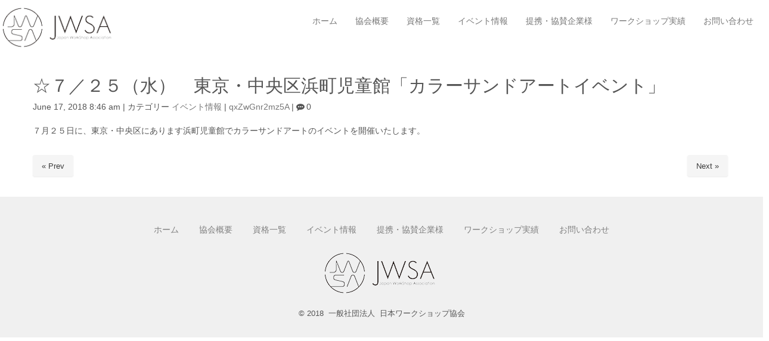

--- FILE ---
content_type: text/html; charset=UTF-8
request_url: http://japan-workshop.net/archives/642
body_size: 12314
content:
<!DOCTYPE html>
<html dir="ltr" lang="ja" prefix="og: https://ogp.me/ns#">
<head>
	<meta charset="UTF-8">
	
	<meta name="viewport" content="width=device-width, initial-scale=1.0, maximum-scale=2.0, user-scalable=1" />
	<meta name="format-detection" content="telephone=no" />

		<!-- All in One SEO 4.6.2 - aioseo.com -->
		<title>☆７／２５（水） 東京・中央区浜町児童館「カラーサンドアートイベント」 - 日本ワークショップ協会</title>
		<meta name="description" content="７月２５日に、東京・中央区にあります浜町児童館でカラーサンドアートのイベントを開催いたします。" />
		<meta name="robots" content="max-image-preview:large" />
		<link rel="canonical" href="http://japan-workshop.net/archives/642" />
		<meta name="generator" content="All in One SEO (AIOSEO) 4.6.2" />
		<meta property="og:locale" content="ja_JP" />
		<meta property="og:site_name" content="日本ワークショップ協会 -" />
		<meta property="og:type" content="article" />
		<meta property="og:title" content="☆７／２５（水） 東京・中央区浜町児童館「カラーサンドアートイベント」 - 日本ワークショップ協会" />
		<meta property="og:description" content="７月２５日に、東京・中央区にあります浜町児童館でカラーサンドアートのイベントを開催いたします。" />
		<meta property="og:url" content="http://japan-workshop.net/archives/642" />
		<meta property="article:published_time" content="2018-06-16T23:46:56+00:00" />
		<meta property="article:modified_time" content="2018-06-25T13:55:04+00:00" />
		<meta name="twitter:card" content="summary_large_image" />
		<meta name="twitter:title" content="☆７／２５（水） 東京・中央区浜町児童館「カラーサンドアートイベント」 - 日本ワークショップ協会" />
		<meta name="twitter:description" content="７月２５日に、東京・中央区にあります浜町児童館でカラーサンドアートのイベントを開催いたします。" />
		<script type="application/ld+json" class="aioseo-schema">
			{"@context":"https:\/\/schema.org","@graph":[{"@type":"BlogPosting","@id":"http:\/\/japan-workshop.net\/archives\/642#blogposting","name":"\u2606\uff17\uff0f\uff12\uff15\uff08\u6c34\uff09 \u6771\u4eac\u30fb\u4e2d\u592e\u533a\u6d5c\u753a\u5150\u7ae5\u9928\u300c\u30ab\u30e9\u30fc\u30b5\u30f3\u30c9\u30a2\u30fc\u30c8\u30a4\u30d9\u30f3\u30c8\u300d - \u65e5\u672c\u30ef\u30fc\u30af\u30b7\u30e7\u30c3\u30d7\u5354\u4f1a","headline":"\u2606\uff17\uff0f\uff12\uff15\uff08\u6c34\uff09\u3000\u6771\u4eac\u30fb\u4e2d\u592e\u533a\u6d5c\u753a\u5150\u7ae5\u9928\u300c\u30ab\u30e9\u30fc\u30b5\u30f3\u30c9\u30a2\u30fc\u30c8\u30a4\u30d9\u30f3\u30c8\u300d","author":{"@id":"http:\/\/japan-workshop.net\/archives\/author\/qxzwgnr2mz5a#author"},"publisher":{"@id":"http:\/\/japan-workshop.net\/#organization"},"datePublished":"2018-06-17T08:46:56+09:00","dateModified":"2018-06-25T22:55:04+09:00","inLanguage":"ja","mainEntityOfPage":{"@id":"http:\/\/japan-workshop.net\/archives\/642#webpage"},"isPartOf":{"@id":"http:\/\/japan-workshop.net\/archives\/642#webpage"},"articleSection":"\u30a4\u30d9\u30f3\u30c8\u60c5\u5831"},{"@type":"BreadcrumbList","@id":"http:\/\/japan-workshop.net\/archives\/642#breadcrumblist","itemListElement":[{"@type":"ListItem","@id":"http:\/\/japan-workshop.net\/#listItem","position":1,"name":"\u5bb6"}]},{"@type":"Organization","@id":"http:\/\/japan-workshop.net\/#organization","name":"\u65e5\u672c\u30ef\u30fc\u30af\u30b7\u30e7\u30c3\u30d7\u5354\u4f1a","url":"http:\/\/japan-workshop.net\/"},{"@type":"Person","@id":"http:\/\/japan-workshop.net\/archives\/author\/qxzwgnr2mz5a#author","url":"http:\/\/japan-workshop.net\/archives\/author\/qxzwgnr2mz5a","name":"qxZwGnr2mz5A","image":{"@type":"ImageObject","@id":"http:\/\/japan-workshop.net\/archives\/642#authorImage","url":"http:\/\/0.gravatar.com\/avatar\/36fca51f6b626df9b4b04a72006cfc80?s=96&d=mm&r=g","width":96,"height":96,"caption":"qxZwGnr2mz5A"}},{"@type":"WebPage","@id":"http:\/\/japan-workshop.net\/archives\/642#webpage","url":"http:\/\/japan-workshop.net\/archives\/642","name":"\u2606\uff17\uff0f\uff12\uff15\uff08\u6c34\uff09 \u6771\u4eac\u30fb\u4e2d\u592e\u533a\u6d5c\u753a\u5150\u7ae5\u9928\u300c\u30ab\u30e9\u30fc\u30b5\u30f3\u30c9\u30a2\u30fc\u30c8\u30a4\u30d9\u30f3\u30c8\u300d - \u65e5\u672c\u30ef\u30fc\u30af\u30b7\u30e7\u30c3\u30d7\u5354\u4f1a","description":"\uff17\u6708\uff12\uff15\u65e5\u306b\u3001\u6771\u4eac\u30fb\u4e2d\u592e\u533a\u306b\u3042\u308a\u307e\u3059\u6d5c\u753a\u5150\u7ae5\u9928\u3067\u30ab\u30e9\u30fc\u30b5\u30f3\u30c9\u30a2\u30fc\u30c8\u306e\u30a4\u30d9\u30f3\u30c8\u3092\u958b\u50ac\u3044\u305f\u3057\u307e\u3059\u3002","inLanguage":"ja","isPartOf":{"@id":"http:\/\/japan-workshop.net\/#website"},"breadcrumb":{"@id":"http:\/\/japan-workshop.net\/archives\/642#breadcrumblist"},"author":{"@id":"http:\/\/japan-workshop.net\/archives\/author\/qxzwgnr2mz5a#author"},"creator":{"@id":"http:\/\/japan-workshop.net\/archives\/author\/qxzwgnr2mz5a#author"},"datePublished":"2018-06-17T08:46:56+09:00","dateModified":"2018-06-25T22:55:04+09:00"},{"@type":"WebSite","@id":"http:\/\/japan-workshop.net\/#website","url":"http:\/\/japan-workshop.net\/","name":"\u65e5\u672c\u30ef\u30fc\u30af\u30b7\u30e7\u30c3\u30d7\u5354\u4f1a","inLanguage":"ja","publisher":{"@id":"http:\/\/japan-workshop.net\/#organization"}}]}
		</script>
		<!-- All in One SEO -->

<link rel='dns-prefetch' href='//maps.google.com' />
<link rel="alternate" type="application/rss+xml" title="日本ワークショップ協会 &raquo; フィード" href="http://japan-workshop.net/feed" />
<link rel="alternate" type="application/rss+xml" title="日本ワークショップ協会 &raquo; コメントフィード" href="http://japan-workshop.net/comments/feed" />
<link rel="alternate" type="application/rss+xml" title="日本ワークショップ協会 &raquo; ☆７／２５（水）　東京・中央区浜町児童館「カラーサンドアートイベント」 のコメントのフィード" href="http://japan-workshop.net/archives/642/feed" />
<script type="text/javascript">
/* <![CDATA[ */
window._wpemojiSettings = {"baseUrl":"https:\/\/s.w.org\/images\/core\/emoji\/15.0.3\/72x72\/","ext":".png","svgUrl":"https:\/\/s.w.org\/images\/core\/emoji\/15.0.3\/svg\/","svgExt":".svg","source":{"concatemoji":"http:\/\/japan-workshop.net\/wp-includes\/js\/wp-emoji-release.min.js?ver=6.5.7"}};
/*! This file is auto-generated */
!function(i,n){var o,s,e;function c(e){try{var t={supportTests:e,timestamp:(new Date).valueOf()};sessionStorage.setItem(o,JSON.stringify(t))}catch(e){}}function p(e,t,n){e.clearRect(0,0,e.canvas.width,e.canvas.height),e.fillText(t,0,0);var t=new Uint32Array(e.getImageData(0,0,e.canvas.width,e.canvas.height).data),r=(e.clearRect(0,0,e.canvas.width,e.canvas.height),e.fillText(n,0,0),new Uint32Array(e.getImageData(0,0,e.canvas.width,e.canvas.height).data));return t.every(function(e,t){return e===r[t]})}function u(e,t,n){switch(t){case"flag":return n(e,"\ud83c\udff3\ufe0f\u200d\u26a7\ufe0f","\ud83c\udff3\ufe0f\u200b\u26a7\ufe0f")?!1:!n(e,"\ud83c\uddfa\ud83c\uddf3","\ud83c\uddfa\u200b\ud83c\uddf3")&&!n(e,"\ud83c\udff4\udb40\udc67\udb40\udc62\udb40\udc65\udb40\udc6e\udb40\udc67\udb40\udc7f","\ud83c\udff4\u200b\udb40\udc67\u200b\udb40\udc62\u200b\udb40\udc65\u200b\udb40\udc6e\u200b\udb40\udc67\u200b\udb40\udc7f");case"emoji":return!n(e,"\ud83d\udc26\u200d\u2b1b","\ud83d\udc26\u200b\u2b1b")}return!1}function f(e,t,n){var r="undefined"!=typeof WorkerGlobalScope&&self instanceof WorkerGlobalScope?new OffscreenCanvas(300,150):i.createElement("canvas"),a=r.getContext("2d",{willReadFrequently:!0}),o=(a.textBaseline="top",a.font="600 32px Arial",{});return e.forEach(function(e){o[e]=t(a,e,n)}),o}function t(e){var t=i.createElement("script");t.src=e,t.defer=!0,i.head.appendChild(t)}"undefined"!=typeof Promise&&(o="wpEmojiSettingsSupports",s=["flag","emoji"],n.supports={everything:!0,everythingExceptFlag:!0},e=new Promise(function(e){i.addEventListener("DOMContentLoaded",e,{once:!0})}),new Promise(function(t){var n=function(){try{var e=JSON.parse(sessionStorage.getItem(o));if("object"==typeof e&&"number"==typeof e.timestamp&&(new Date).valueOf()<e.timestamp+604800&&"object"==typeof e.supportTests)return e.supportTests}catch(e){}return null}();if(!n){if("undefined"!=typeof Worker&&"undefined"!=typeof OffscreenCanvas&&"undefined"!=typeof URL&&URL.createObjectURL&&"undefined"!=typeof Blob)try{var e="postMessage("+f.toString()+"("+[JSON.stringify(s),u.toString(),p.toString()].join(",")+"));",r=new Blob([e],{type:"text/javascript"}),a=new Worker(URL.createObjectURL(r),{name:"wpTestEmojiSupports"});return void(a.onmessage=function(e){c(n=e.data),a.terminate(),t(n)})}catch(e){}c(n=f(s,u,p))}t(n)}).then(function(e){for(var t in e)n.supports[t]=e[t],n.supports.everything=n.supports.everything&&n.supports[t],"flag"!==t&&(n.supports.everythingExceptFlag=n.supports.everythingExceptFlag&&n.supports[t]);n.supports.everythingExceptFlag=n.supports.everythingExceptFlag&&!n.supports.flag,n.DOMReady=!1,n.readyCallback=function(){n.DOMReady=!0}}).then(function(){return e}).then(function(){var e;n.supports.everything||(n.readyCallback(),(e=n.source||{}).concatemoji?t(e.concatemoji):e.wpemoji&&e.twemoji&&(t(e.twemoji),t(e.wpemoji)))}))}((window,document),window._wpemojiSettings);
/* ]]> */
</script>
<link rel='stylesheet' id='fancybox-css' href='//japan-workshop.net/wp-content/plugins/weluka/assets/js/fancybox/jquery.fancybox.css?ver=2.1.5' type='text/css' media='all' />
<link rel='stylesheet' id='mediaelement-css' href='http://japan-workshop.net/wp-includes/js/mediaelement/mediaelementplayer-legacy.min.css?ver=4.2.17' type='text/css' media='all' />
<link rel='stylesheet' id='wp-mediaelement-css' href='http://japan-workshop.net/wp-includes/js/mediaelement/wp-mediaelement.min.css?ver=6.5.7' type='text/css' media='all' />
<link rel='stylesheet' id='weluka-flex-slider-css' href='//japan-workshop.net/wp-content/plugins/weluka/assets/js/flexslider/flexslider.css?ver=2.6.3' type='text/css' media='all' />
<link rel='stylesheet' id='bootstrap-weluka-css' href='//japan-workshop.net/wp-content/plugins/weluka/assets/css/bootstrap-weluka.min.css?ver=1.2.9.5' type='text/css' media='all' />
<link rel='stylesheet' id='bootstrap-dropdowns-enhancement-css' href='//japan-workshop.net/wp-content/plugins/weluka/assets/css/dropdowns-enhancement.min.css?ver=3.3.1' type='text/css' media='all' />
<link rel='stylesheet' id='font-awesome-css' href='//japan-workshop.net/wp-content/plugins/weluka/assets/css/font-awesome.min.css?ver=4.7.0' type='text/css' media='all' />
<link rel='stylesheet' id='weluka-animate-css' href='//japan-workshop.net/wp-content/plugins/weluka/assets/css/weluka-animate.min.css?ver=1.2.9.5' type='text/css' media='all' />
<link rel='stylesheet' id='weluka-webfont-css' href='http://japan-workshop.net/wp-content/plugins/weluka/assets/css/webfont1.css?ver=1.2.9.5' type='text/css' media='all' />
<style id='wp-emoji-styles-inline-css' type='text/css'>

	img.wp-smiley, img.emoji {
		display: inline !important;
		border: none !important;
		box-shadow: none !important;
		height: 1em !important;
		width: 1em !important;
		margin: 0 0.07em !important;
		vertical-align: -0.1em !important;
		background: none !important;
		padding: 0 !important;
	}
</style>
<link rel='stylesheet' id='wp-block-library-css' href='http://japan-workshop.net/wp-includes/css/dist/block-library/style.min.css?ver=6.5.7' type='text/css' media='all' />
<style id='classic-theme-styles-inline-css' type='text/css'>
/*! This file is auto-generated */
.wp-block-button__link{color:#fff;background-color:#32373c;border-radius:9999px;box-shadow:none;text-decoration:none;padding:calc(.667em + 2px) calc(1.333em + 2px);font-size:1.125em}.wp-block-file__button{background:#32373c;color:#fff;text-decoration:none}
</style>
<style id='global-styles-inline-css' type='text/css'>
body{--wp--preset--color--black: #000000;--wp--preset--color--cyan-bluish-gray: #abb8c3;--wp--preset--color--white: #ffffff;--wp--preset--color--pale-pink: #f78da7;--wp--preset--color--vivid-red: #cf2e2e;--wp--preset--color--luminous-vivid-orange: #ff6900;--wp--preset--color--luminous-vivid-amber: #fcb900;--wp--preset--color--light-green-cyan: #7bdcb5;--wp--preset--color--vivid-green-cyan: #00d084;--wp--preset--color--pale-cyan-blue: #8ed1fc;--wp--preset--color--vivid-cyan-blue: #0693e3;--wp--preset--color--vivid-purple: #9b51e0;--wp--preset--gradient--vivid-cyan-blue-to-vivid-purple: linear-gradient(135deg,rgba(6,147,227,1) 0%,rgb(155,81,224) 100%);--wp--preset--gradient--light-green-cyan-to-vivid-green-cyan: linear-gradient(135deg,rgb(122,220,180) 0%,rgb(0,208,130) 100%);--wp--preset--gradient--luminous-vivid-amber-to-luminous-vivid-orange: linear-gradient(135deg,rgba(252,185,0,1) 0%,rgba(255,105,0,1) 100%);--wp--preset--gradient--luminous-vivid-orange-to-vivid-red: linear-gradient(135deg,rgba(255,105,0,1) 0%,rgb(207,46,46) 100%);--wp--preset--gradient--very-light-gray-to-cyan-bluish-gray: linear-gradient(135deg,rgb(238,238,238) 0%,rgb(169,184,195) 100%);--wp--preset--gradient--cool-to-warm-spectrum: linear-gradient(135deg,rgb(74,234,220) 0%,rgb(151,120,209) 20%,rgb(207,42,186) 40%,rgb(238,44,130) 60%,rgb(251,105,98) 80%,rgb(254,248,76) 100%);--wp--preset--gradient--blush-light-purple: linear-gradient(135deg,rgb(255,206,236) 0%,rgb(152,150,240) 100%);--wp--preset--gradient--blush-bordeaux: linear-gradient(135deg,rgb(254,205,165) 0%,rgb(254,45,45) 50%,rgb(107,0,62) 100%);--wp--preset--gradient--luminous-dusk: linear-gradient(135deg,rgb(255,203,112) 0%,rgb(199,81,192) 50%,rgb(65,88,208) 100%);--wp--preset--gradient--pale-ocean: linear-gradient(135deg,rgb(255,245,203) 0%,rgb(182,227,212) 50%,rgb(51,167,181) 100%);--wp--preset--gradient--electric-grass: linear-gradient(135deg,rgb(202,248,128) 0%,rgb(113,206,126) 100%);--wp--preset--gradient--midnight: linear-gradient(135deg,rgb(2,3,129) 0%,rgb(40,116,252) 100%);--wp--preset--font-size--small: 13px;--wp--preset--font-size--medium: 20px;--wp--preset--font-size--large: 36px;--wp--preset--font-size--x-large: 42px;--wp--preset--spacing--20: 0.44rem;--wp--preset--spacing--30: 0.67rem;--wp--preset--spacing--40: 1rem;--wp--preset--spacing--50: 1.5rem;--wp--preset--spacing--60: 2.25rem;--wp--preset--spacing--70: 3.38rem;--wp--preset--spacing--80: 5.06rem;--wp--preset--shadow--natural: 6px 6px 9px rgba(0, 0, 0, 0.2);--wp--preset--shadow--deep: 12px 12px 50px rgba(0, 0, 0, 0.4);--wp--preset--shadow--sharp: 6px 6px 0px rgba(0, 0, 0, 0.2);--wp--preset--shadow--outlined: 6px 6px 0px -3px rgba(255, 255, 255, 1), 6px 6px rgba(0, 0, 0, 1);--wp--preset--shadow--crisp: 6px 6px 0px rgba(0, 0, 0, 1);}:where(.is-layout-flex){gap: 0.5em;}:where(.is-layout-grid){gap: 0.5em;}body .is-layout-flex{display: flex;}body .is-layout-flex{flex-wrap: wrap;align-items: center;}body .is-layout-flex > *{margin: 0;}body .is-layout-grid{display: grid;}body .is-layout-grid > *{margin: 0;}:where(.wp-block-columns.is-layout-flex){gap: 2em;}:where(.wp-block-columns.is-layout-grid){gap: 2em;}:where(.wp-block-post-template.is-layout-flex){gap: 1.25em;}:where(.wp-block-post-template.is-layout-grid){gap: 1.25em;}.has-black-color{color: var(--wp--preset--color--black) !important;}.has-cyan-bluish-gray-color{color: var(--wp--preset--color--cyan-bluish-gray) !important;}.has-white-color{color: var(--wp--preset--color--white) !important;}.has-pale-pink-color{color: var(--wp--preset--color--pale-pink) !important;}.has-vivid-red-color{color: var(--wp--preset--color--vivid-red) !important;}.has-luminous-vivid-orange-color{color: var(--wp--preset--color--luminous-vivid-orange) !important;}.has-luminous-vivid-amber-color{color: var(--wp--preset--color--luminous-vivid-amber) !important;}.has-light-green-cyan-color{color: var(--wp--preset--color--light-green-cyan) !important;}.has-vivid-green-cyan-color{color: var(--wp--preset--color--vivid-green-cyan) !important;}.has-pale-cyan-blue-color{color: var(--wp--preset--color--pale-cyan-blue) !important;}.has-vivid-cyan-blue-color{color: var(--wp--preset--color--vivid-cyan-blue) !important;}.has-vivid-purple-color{color: var(--wp--preset--color--vivid-purple) !important;}.has-black-background-color{background-color: var(--wp--preset--color--black) !important;}.has-cyan-bluish-gray-background-color{background-color: var(--wp--preset--color--cyan-bluish-gray) !important;}.has-white-background-color{background-color: var(--wp--preset--color--white) !important;}.has-pale-pink-background-color{background-color: var(--wp--preset--color--pale-pink) !important;}.has-vivid-red-background-color{background-color: var(--wp--preset--color--vivid-red) !important;}.has-luminous-vivid-orange-background-color{background-color: var(--wp--preset--color--luminous-vivid-orange) !important;}.has-luminous-vivid-amber-background-color{background-color: var(--wp--preset--color--luminous-vivid-amber) !important;}.has-light-green-cyan-background-color{background-color: var(--wp--preset--color--light-green-cyan) !important;}.has-vivid-green-cyan-background-color{background-color: var(--wp--preset--color--vivid-green-cyan) !important;}.has-pale-cyan-blue-background-color{background-color: var(--wp--preset--color--pale-cyan-blue) !important;}.has-vivid-cyan-blue-background-color{background-color: var(--wp--preset--color--vivid-cyan-blue) !important;}.has-vivid-purple-background-color{background-color: var(--wp--preset--color--vivid-purple) !important;}.has-black-border-color{border-color: var(--wp--preset--color--black) !important;}.has-cyan-bluish-gray-border-color{border-color: var(--wp--preset--color--cyan-bluish-gray) !important;}.has-white-border-color{border-color: var(--wp--preset--color--white) !important;}.has-pale-pink-border-color{border-color: var(--wp--preset--color--pale-pink) !important;}.has-vivid-red-border-color{border-color: var(--wp--preset--color--vivid-red) !important;}.has-luminous-vivid-orange-border-color{border-color: var(--wp--preset--color--luminous-vivid-orange) !important;}.has-luminous-vivid-amber-border-color{border-color: var(--wp--preset--color--luminous-vivid-amber) !important;}.has-light-green-cyan-border-color{border-color: var(--wp--preset--color--light-green-cyan) !important;}.has-vivid-green-cyan-border-color{border-color: var(--wp--preset--color--vivid-green-cyan) !important;}.has-pale-cyan-blue-border-color{border-color: var(--wp--preset--color--pale-cyan-blue) !important;}.has-vivid-cyan-blue-border-color{border-color: var(--wp--preset--color--vivid-cyan-blue) !important;}.has-vivid-purple-border-color{border-color: var(--wp--preset--color--vivid-purple) !important;}.has-vivid-cyan-blue-to-vivid-purple-gradient-background{background: var(--wp--preset--gradient--vivid-cyan-blue-to-vivid-purple) !important;}.has-light-green-cyan-to-vivid-green-cyan-gradient-background{background: var(--wp--preset--gradient--light-green-cyan-to-vivid-green-cyan) !important;}.has-luminous-vivid-amber-to-luminous-vivid-orange-gradient-background{background: var(--wp--preset--gradient--luminous-vivid-amber-to-luminous-vivid-orange) !important;}.has-luminous-vivid-orange-to-vivid-red-gradient-background{background: var(--wp--preset--gradient--luminous-vivid-orange-to-vivid-red) !important;}.has-very-light-gray-to-cyan-bluish-gray-gradient-background{background: var(--wp--preset--gradient--very-light-gray-to-cyan-bluish-gray) !important;}.has-cool-to-warm-spectrum-gradient-background{background: var(--wp--preset--gradient--cool-to-warm-spectrum) !important;}.has-blush-light-purple-gradient-background{background: var(--wp--preset--gradient--blush-light-purple) !important;}.has-blush-bordeaux-gradient-background{background: var(--wp--preset--gradient--blush-bordeaux) !important;}.has-luminous-dusk-gradient-background{background: var(--wp--preset--gradient--luminous-dusk) !important;}.has-pale-ocean-gradient-background{background: var(--wp--preset--gradient--pale-ocean) !important;}.has-electric-grass-gradient-background{background: var(--wp--preset--gradient--electric-grass) !important;}.has-midnight-gradient-background{background: var(--wp--preset--gradient--midnight) !important;}.has-small-font-size{font-size: var(--wp--preset--font-size--small) !important;}.has-medium-font-size{font-size: var(--wp--preset--font-size--medium) !important;}.has-large-font-size{font-size: var(--wp--preset--font-size--large) !important;}.has-x-large-font-size{font-size: var(--wp--preset--font-size--x-large) !important;}
.wp-block-navigation a:where(:not(.wp-element-button)){color: inherit;}
:where(.wp-block-post-template.is-layout-flex){gap: 1.25em;}:where(.wp-block-post-template.is-layout-grid){gap: 1.25em;}
:where(.wp-block-columns.is-layout-flex){gap: 2em;}:where(.wp-block-columns.is-layout-grid){gap: 2em;}
.wp-block-pullquote{font-size: 1.5em;line-height: 1.6;}
</style>
<link rel='stylesheet' id='contact-form-7-css' href='http://japan-workshop.net/wp-content/plugins/contact-form-7/includes/css/styles.css?ver=5.9.5' type='text/css' media='all' />
<link rel='stylesheet' id='foobox-free-min-css' href='http://japan-workshop.net/wp-content/plugins/foobox-image-lightbox/free/css/foobox.free.min.css?ver=2.7.27' type='text/css' media='all' />
<link rel='stylesheet' id='responsive-lightbox-swipebox-css' href='http://japan-workshop.net/wp-content/plugins/responsive-lightbox/assets/swipebox/swipebox.min.css?ver=2.4.7' type='text/css' media='all' />
<link rel='stylesheet' id='whats-new-style-css' href='http://japan-workshop.net/wp-content/plugins/whats-new-genarator/whats-new.css?ver=2.0.2' type='text/css' media='all' />
<link rel='stylesheet' id='welukatheme00-style-css' href='//japan-workshop.net/wp-content/themes/weluka-theme-00/style.css?ver=6.5.7' type='text/css' media='all' />
<link rel='stylesheet' id='tablepress-default-css' href='http://japan-workshop.net/wp-content/plugins/tablepress/css/build/default.css?ver=2.3.1' type='text/css' media='all' />
<script type="text/javascript" src="http://japan-workshop.net/wp-includes/js/jquery/jquery.min.js?ver=3.7.1" id="jquery-core-js"></script>
<script type="text/javascript" src="http://japan-workshop.net/wp-includes/js/jquery/jquery-migrate.min.js?ver=3.4.1" id="jquery-migrate-js"></script>
<script type="text/javascript" src="//japan-workshop.net/wp-content/plugins/weluka/assets/js/lazysizes-gh-pages/lazysizes.min.js?ver=4.0.2" id="lazysizes-js"></script>
<script type="text/javascript" src="http://japan-workshop.net/wp-content/plugins/responsive-lightbox/assets/swipebox/jquery.swipebox.min.js?ver=2.4.7" id="responsive-lightbox-swipebox-js"></script>
<script type="text/javascript" src="http://japan-workshop.net/wp-includes/js/underscore.min.js?ver=1.13.4" id="underscore-js"></script>
<script type="text/javascript" src="http://japan-workshop.net/wp-content/plugins/responsive-lightbox/assets/infinitescroll/infinite-scroll.pkgd.min.js?ver=6.5.7" id="responsive-lightbox-infinite-scroll-js"></script>
<script type="text/javascript" id="responsive-lightbox-js-before">
/* <![CDATA[ */
var rlArgs = {"script":"swipebox","selector":"lightbox","customEvents":"","activeGalleries":true,"animation":true,"hideCloseButtonOnMobile":false,"removeBarsOnMobile":false,"hideBars":true,"hideBarsDelay":5000,"videoMaxWidth":1080,"useSVG":true,"loopAtEnd":false,"woocommerce_gallery":false,"ajaxurl":"http:\/\/japan-workshop.net\/wp-admin\/admin-ajax.php","nonce":"1687f72adf","preview":false,"postId":642,"scriptExtension":false};
/* ]]> */
</script>
<script type="text/javascript" src="http://japan-workshop.net/wp-content/plugins/responsive-lightbox/js/front.js?ver=2.4.7" id="responsive-lightbox-js"></script>
<script type="text/javascript" id="foobox-free-min-js-before">
/* <![CDATA[ */
/* Run FooBox FREE (v2.7.27) */
var FOOBOX = window.FOOBOX = {
	ready: true,
	disableOthers: false,
	o: {wordpress: { enabled: true }, countMessage:'image %index of %total', captions: { dataTitle: ["captionTitle","title"], dataDesc: ["captionDesc","description"] }, excludes:'.fbx-link,.nofoobox,.nolightbox,a[href*="pinterest.com/pin/create/button/"]', affiliate : { enabled: false }},
	selectors: [
		".foogallery-container.foogallery-lightbox-foobox", ".foogallery-container.foogallery-lightbox-foobox-free", ".gallery", ".wp-block-gallery", ".wp-caption", ".wp-block-image", "a:has(img[class*=wp-image-])", ".foobox"
	],
	pre: function( $ ){
		// Custom JavaScript (Pre)
		
	},
	post: function( $ ){
		// Custom JavaScript (Post)
		
		// Custom Captions Code
		
	},
	custom: function( $ ){
		// Custom Extra JS
		
	}
};
/* ]]> */
</script>
<script type="text/javascript" src="http://japan-workshop.net/wp-content/plugins/foobox-image-lightbox/free/js/foobox.free.min.js?ver=2.7.27" id="foobox-free-min-js"></script>
<link rel="https://api.w.org/" href="http://japan-workshop.net/wp-json/" /><link rel="alternate" type="application/json" href="http://japan-workshop.net/wp-json/wp/v2/posts/642" /><link rel="EditURI" type="application/rsd+xml" title="RSD" href="http://japan-workshop.net/xmlrpc.php?rsd" />
<meta name="generator" content="WordPress 6.5.7" />
<link rel='shortlink' href='http://japan-workshop.net/?p=642' />
<link rel="alternate" type="application/json+oembed" href="http://japan-workshop.net/wp-json/oembed/1.0/embed?url=http%3A%2F%2Fjapan-workshop.net%2Farchives%2F642" />
<link rel="alternate" type="text/xml+oembed" href="http://japan-workshop.net/wp-json/oembed/1.0/embed?url=http%3A%2F%2Fjapan-workshop.net%2Farchives%2F642&#038;format=xml" />
<style type="text/css">.recentcomments a{display:inline !important;padding:0 !important;margin:0 !important;}</style><style type="text/css"></style><!--[if lt IE 9]><script src="http://japan-workshop.net/wp-content/plugins/weluka/assets/js/html5shiv.min.js"></script><script src="http://japan-workshop.net/wp-content/plugins/weluka/assets/js/respond.min.js"></script><![endif]--></head>
<body class="post-template-default single single-post postid-642 single-format-standard">
<header id="weluka-main-header" class=" weluka-custom-header">
<div class="weluka-builder-content"><div id="section_wl1687608285b3737b538411" class="weluka-section  " style=""><div class="weluka-container-fluid clearfix"><div id="row_wl15897155025b3737b538475" class="weluka-row clearfix hidden-md hidden-sm hidden-xs "  style=""><div id="col_wl19701380995b3737b5384c9" class="weluka-col weluka-col-md-2  "  style=""><div id="weluka_img_wl8739020005b3737b53851a" class="weluka-img weluka-content weluka-text-left " ><a href="http://japan-workshop.net"><img class="img-responsive" src="http://japan-workshop.net/wp-content/uploads/2018/06/logo_new.png" width="" height="" alt="" /></a></div></div><div id="col_wl19969434945b3737b538586" class="weluka-col weluka-col-md-10  "  style=""><div id="weluka_wpmenu_wl3611149315b3737b538610" class="weluka-wp-widget weluka-wpmenu weluka-content clearfix " ><div class="weluka-nav weluka-nav-bar-h navbar clearfix weluka-navbar-none" style=""><div class="navbar-header clearfix"><button type="button" class="navbar-toggle" data-toggle="collapse" data-target="#wl7089883835b3737b5385cf"><span class="sr-only">Navigation</span><span class="icon-bar"></span> <span class="icon-bar"></span> <span class="icon-bar"></span></button></div><div id="wl7089883835b3737b5385cf" class="collapse navbar-collapse"><ul id="menu-menu" class="nav navbar-nav navbar-right"><li id="menu-item-23" class="menu-item menu-item-type-post_type menu-item-object-page menu-item-home menu-item-23"><a href="http://japan-workshop.net/"><span class="linktext">ホーム</span></a></li>
<li id="menu-item-22" class="menu-item menu-item-type-post_type menu-item-object-page menu-item-22"><a href="http://japan-workshop.net/about"><span class="linktext">協会概要</span></a></li>
<li id="menu-item-554" class="menu-item menu-item-type-post_type menu-item-object-page menu-item-554"><a href="http://japan-workshop.net/qualification"><span class="linktext">資格一覧</span></a></li>
<li id="menu-item-21" class="menu-item menu-item-type-post_type menu-item-object-page menu-item-21"><a href="http://japan-workshop.net/event"><span class="linktext">イベント情報</span></a></li>
<li id="menu-item-813" class="menu-item menu-item-type-post_type menu-item-object-page menu-item-813"><a href="http://japan-workshop.net/sponsorship"><span class="linktext">提携・協賛企業様</span></a></li>
<li id="menu-item-911" class="menu-item menu-item-type-post_type menu-item-object-page menu-item-911"><a href="http://japan-workshop.net/performance"><span class="linktext">ワークショップ実績</span></a></li>
<li id="menu-item-18" class="menu-item menu-item-type-post_type menu-item-object-page menu-item-18"><a href="http://japan-workshop.net/contact"><span class="linktext">お問い合わせ</span></a></li>
</ul></div></div></div></div></div><div id="row_wl549021925b3737b53865a" class="weluka-row clearfix hidden-lg hidden-sm hidden-xs "  style=" margin-bottom:15px;"><div id="col_wl1662131525b3737b5386a2" class="weluka-col weluka-col-md-2  "  style=""><div id="weluka_img_wl16127500815b3737b5386f0" class="weluka-img weluka-content weluka-text-left " ><a href="http://japan-workshop.net"><img class="img-responsive" src="http://japan-workshop.net/wp-content/uploads/2018/06/logo_new.png" width="" height="" alt="" /></a></div></div><div id="col_wl5712433905b3737b53874d" class="weluka-col weluka-col-md-10  "  style=""><div id="weluka_wpmenu_wl18853567185b3737b5387cf" class="weluka-wp-widget weluka-wpmenu weluka-content clearfix " ><div class="weluka-nav weluka-nav-bar-h navbar clearfix weluka-navbar-none" style=""><div class="navbar-header clearfix"><button type="button" class="navbar-toggle" data-toggle="collapse" data-target="#wl14727486035b3737b538792"><span class="sr-only">Navigation</span><span class="icon-bar"></span> <span class="icon-bar"></span> <span class="icon-bar"></span></button></div><div id="wl14727486035b3737b538792" class="collapse navbar-collapse"><ul id="menu-menu-1" class="nav navbar-nav navbar-right"><li class="menu-item menu-item-type-post_type menu-item-object-page menu-item-home menu-item-23"><a href="http://japan-workshop.net/"><span class="linktext">ホーム</span></a></li>
<li class="menu-item menu-item-type-post_type menu-item-object-page menu-item-22"><a href="http://japan-workshop.net/about"><span class="linktext">協会概要</span></a></li>
<li class="menu-item menu-item-type-post_type menu-item-object-page menu-item-554"><a href="http://japan-workshop.net/qualification"><span class="linktext">資格一覧</span></a></li>
<li class="menu-item menu-item-type-post_type menu-item-object-page menu-item-21"><a href="http://japan-workshop.net/event"><span class="linktext">イベント情報</span></a></li>
<li class="menu-item menu-item-type-post_type menu-item-object-page menu-item-813"><a href="http://japan-workshop.net/sponsorship"><span class="linktext">提携・協賛企業様</span></a></li>
<li class="menu-item menu-item-type-post_type menu-item-object-page menu-item-911"><a href="http://japan-workshop.net/performance"><span class="linktext">ワークショップ実績</span></a></li>
<li class="menu-item menu-item-type-post_type menu-item-object-page menu-item-18"><a href="http://japan-workshop.net/contact"><span class="linktext">お問い合わせ</span></a></li>
</ul></div></div></div></div></div><div id="row_wl17012299465b3737b538816" class="weluka-row clearfix weluka-eq-colh-sm weluka-eq-colh-xs hidden-lg hidden-md "  style=""><div id="col_wl14232591295b3737b53885d" class="weluka-col weluka-col-md-3  weluka-col-sm-6 weluka-col-xs-6 "  style=""><div id="weluka_img_wl15608825725b3737b5388a4" class="weluka-img weluka-content weluka-text-left " ><a href="http://japan-workshop.net"><img class="img-responsive" src="http://japan-workshop.net/wp-content/uploads/2018/06/logo_new.png" width="" height="" alt="" /></a></div></div><div id="col_wl6437229525b3737b5388fe" class="weluka-col weluka-col-md-9 hidden-lg hidden-md weluka-col-sm-6 weluka-col-xs-6 "  style=""><div id="weluka_wpmenu_wl13340134485b3737b5389bd" class="weluka-wp-widget weluka-wpmenu weluka-content clearfix " ><div class="weluka-nav weluka-nav-bar-ham clearfix  navbar-right weluka-ham-drower weluka-ham-drower-right" style=""><button id="wl20240967315b3737b538981" type="button" class="navbar-toggle weluka-toggle weluka-navbar-default" data-target="#wl13742188825b3737b538945" style=""><span class="sr-only">Navigation</span><span class="icon-bar"></span> <span class="icon-bar"></span> <span class="icon-bar"></span></button><div id="wl13742188825b3737b538945" class="weluka-collapse"><ul id="menu-menu-2" class="nav navbar-nav weluka-navbar-default"><li class="menu-item menu-item-type-post_type menu-item-object-page menu-item-home menu-item-23"><a href="http://japan-workshop.net/"><span class="linktext">ホーム</span></a></li>
<li class="menu-item menu-item-type-post_type menu-item-object-page menu-item-22"><a href="http://japan-workshop.net/about"><span class="linktext">協会概要</span></a></li>
<li class="menu-item menu-item-type-post_type menu-item-object-page menu-item-554"><a href="http://japan-workshop.net/qualification"><span class="linktext">資格一覧</span></a></li>
<li class="menu-item menu-item-type-post_type menu-item-object-page menu-item-21"><a href="http://japan-workshop.net/event"><span class="linktext">イベント情報</span></a></li>
<li class="menu-item menu-item-type-post_type menu-item-object-page menu-item-813"><a href="http://japan-workshop.net/sponsorship"><span class="linktext">提携・協賛企業様</span></a></li>
<li class="menu-item menu-item-type-post_type menu-item-object-page menu-item-911"><a href="http://japan-workshop.net/performance"><span class="linktext">ワークショップ実績</span></a></li>
<li class="menu-item menu-item-type-post_type menu-item-object-page menu-item-18"><a href="http://japan-workshop.net/contact"><span class="linktext">お問い合わせ</span></a></li>
</ul></div></div></div></div></div></div></div></div>
</header>


<div id="main">

		<div id="weluka-notparallax" class="weluka-container"> 			<div class="weluka-row clearfix">
			<div id="main-content" class="weluka-col weluka-col-md-12">
                <h2 class="page-title">☆７／２５（水）　東京・中央区浜町児童館「カラーサンドアートイベント」</h2>
		
<article class="entry post-642 post type-post status-publish format-standard hentry category-event">
<div class="weluka-single-meta sp-pad"><span class="weluka-post-date">June 17, 2018 8:46 am</span>&nbsp;|&nbsp;カテゴリー <span class="weluka-post-category-name"><a href="http://japan-workshop.net/archives/category/event">イベント情報</a></span>&nbsp;|&nbsp;<span class="weluka-post-author"><a href="http://japan-workshop.net/archives/author/qxzwgnr2mz5a">qxZwGnr2mz5A</a></span>&nbsp;|&nbsp;<span class="weluka-post-commentnum"><i class="fa fa-commenting"></i>0</span></div><p>&nbsp;</p>
<p>７月２５日に、東京・中央区にあります浜町児童館でカラーサンドアートのイベントを開催いたします。</p>
	</article>
		<div class="post-nav-link weluka-mgtop-xl sp-pad clearfix">
			<div class="pull-left"><a href="http://japan-workshop.net/archives/170" rel="prev">&laquo; Prev</a></div>
			<div class="pull-right"><a href="http://japan-workshop.net/archives/644" rel="next">Next &raquo;</a> </div>
    	</div>
		            </div>            
			</div>		</div>
</div>

<footer id="weluka-main-footer" class=" weluka-custom-footer">
<div class="weluka-builder-content"><div id="section_wl4869169175b2b1a319cec3" class="weluka-section  " style=" background-color:#f0f0f0;"><div class="weluka-container clearfix"><div id="row_wl9629477325b2b1a319cf16" class="weluka-row clearfix  weluka-responsive-mp "  style="" data-smm="-40,,-10,,px" data-xsm="-40,,-10,,px"><div id="col_wl13199694955b2b1a319cf5b" class="weluka-col weluka-col-md-12  "  style=""><div style="display:none;"><style>#weluka_wpmenu_wl14611574975b2b1a319cff0 .weluka-navbar-none,#weluka_wpmenu_wl14611574975b2b1a319cff0 .weluka-navbar-none .navbar-brand,#weluka_wpmenu_wl14611574975b2b1a319cff0 .weluka-navbar-none a,#weluka_wpmenu_wl14611574975b2b1a319cff0 .weluka-navbar-none .dropdown-menu,#weluka_wpmenu_wl14611574975b2b1a319cff0 .weluka-nav-bar-ham .nav.weluka-navbar-none{ color: #808080 !important; }
#weluka_wpmenu_wl14611574975b2b1a319cff0 .weluka-navbar-none .navbar-toggle .icon-bar,#weluka_wpmenu_wl14611574975b2b1a319cff0 .weluka-nav-bar-ham .weluka-toggle.weluka-navbar-none .icon-bar{ background-color: #808080 !important; }
</style></div><div id="weluka_wpmenu_wl14611574975b2b1a319cff0"  class="weluka-wp-widget weluka-wpmenu weluka-content clearfix hidden-sm hidden-xs" ><div class="weluka-nav weluka-nav-bar-h navbar clearfix weluka-navbar-none" style=""><div class="navbar-header clearfix"><button type="button" class="navbar-toggle" data-toggle="collapse" data-target="#wl19538154105b2b1a319cfa1"><span class="sr-only">Navigation</span><span class="icon-bar"></span> <span class="icon-bar"></span> <span class="icon-bar"></span></button></div><div id="wl19538154105b2b1a319cfa1" class="collapse navbar-collapse"><ul id="menu-menu-3" class="nav navbar-nav navbar-center"><li class="menu-item menu-item-type-post_type menu-item-object-page menu-item-home menu-item-23"><a href="http://japan-workshop.net/"><span class="linktext">ホーム</span></a></li>
<li class="menu-item menu-item-type-post_type menu-item-object-page menu-item-22"><a href="http://japan-workshop.net/about"><span class="linktext">協会概要</span></a></li>
<li class="menu-item menu-item-type-post_type menu-item-object-page menu-item-554"><a href="http://japan-workshop.net/qualification"><span class="linktext">資格一覧</span></a></li>
<li class="menu-item menu-item-type-post_type menu-item-object-page menu-item-21"><a href="http://japan-workshop.net/event"><span class="linktext">イベント情報</span></a></li>
<li class="menu-item menu-item-type-post_type menu-item-object-page menu-item-813"><a href="http://japan-workshop.net/sponsorship"><span class="linktext">提携・協賛企業様</span></a></li>
<li class="menu-item menu-item-type-post_type menu-item-object-page menu-item-911"><a href="http://japan-workshop.net/performance"><span class="linktext">ワークショップ実績</span></a></li>
<li class="menu-item menu-item-type-post_type menu-item-object-page menu-item-18"><a href="http://japan-workshop.net/contact"><span class="linktext">お問い合わせ</span></a></li>
</ul></div></div></div><div id="weluka_img_wl11020957165b2b1a319d046" class="weluka-img weluka-content weluka-text-center hidden-lg hidden-md" ><img class="img-responsive" src="http://japan-workshop.net/wp-content/uploads/2018/06/logo_sp.png" width="" height="" alt="" /></div><div id="weluka_img_wl18973490035b2b1a319d094" class="weluka-img weluka-content weluka-text-center hidden-sm hidden-xs" ><img class="img-responsive" src="http://japan-workshop.net/wp-content/uploads/2018/06/logo_new.png" width="" height="" alt="" /></div></div></div><div id="row_wl14542519545b2b1a319d0dc" class="weluka-row clearfix  weluka-responsive-mp "  style="" data-smm=",,-30,,px" data-xsm=",,-30,,px"><div id="col_wl10394523595b2b1a319d11f" class="weluka-col weluka-col-md-12  "  style=""><div id="weluka_text_wl17469432115b2b1a319d161" class="weluka-text weluka-content  " style=""><p style="text-align: center;"><span style="font-size: 13px;">© 2018  一般社団法人  日本ワークショップ協会</span></p></div></div></div></div></div></div></footer>


<script type="text/javascript" id="mediaelement-core-js-before">
/* <![CDATA[ */
var mejsL10n = {"language":"ja","strings":{"mejs.download-file":"\u30d5\u30a1\u30a4\u30eb\u3092\u30c0\u30a6\u30f3\u30ed\u30fc\u30c9","mejs.install-flash":"\u3054\u5229\u7528\u306e\u30d6\u30e9\u30a6\u30b6\u30fc\u306f Flash Player \u304c\u7121\u52b9\u306b\u306a\u3063\u3066\u3044\u308b\u304b\u3001\u30a4\u30f3\u30b9\u30c8\u30fc\u30eb\u3055\u308c\u3066\u3044\u307e\u305b\u3093\u3002Flash Player \u30d7\u30e9\u30b0\u30a4\u30f3\u3092\u6709\u52b9\u306b\u3059\u308b\u304b\u3001\u6700\u65b0\u30d0\u30fc\u30b8\u30e7\u30f3\u3092 https:\/\/get.adobe.com\/jp\/flashplayer\/ \u304b\u3089\u30a4\u30f3\u30b9\u30c8\u30fc\u30eb\u3057\u3066\u304f\u3060\u3055\u3044\u3002","mejs.fullscreen":"\u30d5\u30eb\u30b9\u30af\u30ea\u30fc\u30f3","mejs.play":"\u518d\u751f","mejs.pause":"\u505c\u6b62","mejs.time-slider":"\u30bf\u30a4\u30e0\u30b9\u30e9\u30a4\u30c0\u30fc","mejs.time-help-text":"1\u79d2\u9032\u3080\u306b\u306f\u5de6\u53f3\u77e2\u5370\u30ad\u30fc\u3092\u300110\u79d2\u9032\u3080\u306b\u306f\u4e0a\u4e0b\u77e2\u5370\u30ad\u30fc\u3092\u4f7f\u3063\u3066\u304f\u3060\u3055\u3044\u3002","mejs.live-broadcast":"\u751f\u653e\u9001","mejs.volume-help-text":"\u30dc\u30ea\u30e5\u30fc\u30e0\u8abf\u7bc0\u306b\u306f\u4e0a\u4e0b\u77e2\u5370\u30ad\u30fc\u3092\u4f7f\u3063\u3066\u304f\u3060\u3055\u3044\u3002","mejs.unmute":"\u30df\u30e5\u30fc\u30c8\u89e3\u9664","mejs.mute":"\u30df\u30e5\u30fc\u30c8","mejs.volume-slider":"\u30dc\u30ea\u30e5\u30fc\u30e0\u30b9\u30e9\u30a4\u30c0\u30fc","mejs.video-player":"\u52d5\u753b\u30d7\u30ec\u30fc\u30e4\u30fc","mejs.audio-player":"\u97f3\u58f0\u30d7\u30ec\u30fc\u30e4\u30fc","mejs.captions-subtitles":"\u30ad\u30e3\u30d7\u30b7\u30e7\u30f3\/\u5b57\u5e55","mejs.captions-chapters":"\u30c1\u30e3\u30d7\u30bf\u30fc","mejs.none":"\u306a\u3057","mejs.afrikaans":"\u30a2\u30d5\u30ea\u30ab\u30fc\u30f3\u30b9\u8a9e","mejs.albanian":"\u30a2\u30eb\u30d0\u30cb\u30a2\u8a9e","mejs.arabic":"\u30a2\u30e9\u30d3\u30a2\u8a9e","mejs.belarusian":"\u30d9\u30e9\u30eb\u30fc\u30b7\u8a9e","mejs.bulgarian":"\u30d6\u30eb\u30ac\u30ea\u30a2\u8a9e","mejs.catalan":"\u30ab\u30bf\u30ed\u30cb\u30a2\u8a9e","mejs.chinese":"\u4e2d\u56fd\u8a9e","mejs.chinese-simplified":"\u4e2d\u56fd\u8a9e (\u7c21\u4f53\u5b57)","mejs.chinese-traditional":"\u4e2d\u56fd\u8a9e (\u7e41\u4f53\u5b57)","mejs.croatian":"\u30af\u30ed\u30a2\u30c1\u30a2\u8a9e","mejs.czech":"\u30c1\u30a7\u30b3\u8a9e","mejs.danish":"\u30c7\u30f3\u30de\u30fc\u30af\u8a9e","mejs.dutch":"\u30aa\u30e9\u30f3\u30c0\u8a9e","mejs.english":"\u82f1\u8a9e","mejs.estonian":"\u30a8\u30b9\u30c8\u30cb\u30a2\u8a9e","mejs.filipino":"\u30d5\u30a3\u30ea\u30d4\u30f3\u8a9e","mejs.finnish":"\u30d5\u30a3\u30f3\u30e9\u30f3\u30c9\u8a9e","mejs.french":"\u30d5\u30e9\u30f3\u30b9\u8a9e","mejs.galician":"\u30ac\u30ea\u30b7\u30a2\u8a9e","mejs.german":"\u30c9\u30a4\u30c4\u8a9e","mejs.greek":"\u30ae\u30ea\u30b7\u30e3\u8a9e","mejs.haitian-creole":"\u30cf\u30a4\u30c1\u8a9e","mejs.hebrew":"\u30d8\u30d6\u30e9\u30a4\u8a9e","mejs.hindi":"\u30d2\u30f3\u30c7\u30a3\u30fc\u8a9e","mejs.hungarian":"\u30cf\u30f3\u30ac\u30ea\u30fc\u8a9e","mejs.icelandic":"\u30a2\u30a4\u30b9\u30e9\u30f3\u30c9\u8a9e","mejs.indonesian":"\u30a4\u30f3\u30c9\u30cd\u30b7\u30a2\u8a9e","mejs.irish":"\u30a2\u30a4\u30eb\u30e9\u30f3\u30c9\u8a9e","mejs.italian":"\u30a4\u30bf\u30ea\u30a2\u8a9e","mejs.japanese":"\u65e5\u672c\u8a9e","mejs.korean":"\u97d3\u56fd\u8a9e","mejs.latvian":"\u30e9\u30c8\u30d3\u30a2\u8a9e","mejs.lithuanian":"\u30ea\u30c8\u30a2\u30cb\u30a2\u8a9e","mejs.macedonian":"\u30de\u30b1\u30c9\u30cb\u30a2\u8a9e","mejs.malay":"\u30de\u30ec\u30fc\u8a9e","mejs.maltese":"\u30de\u30eb\u30bf\u8a9e","mejs.norwegian":"\u30ce\u30eb\u30a6\u30a7\u30fc\u8a9e","mejs.persian":"\u30da\u30eb\u30b7\u30a2\u8a9e","mejs.polish":"\u30dd\u30fc\u30e9\u30f3\u30c9\u8a9e","mejs.portuguese":"\u30dd\u30eb\u30c8\u30ac\u30eb\u8a9e","mejs.romanian":"\u30eb\u30fc\u30de\u30cb\u30a2\u8a9e","mejs.russian":"\u30ed\u30b7\u30a2\u8a9e","mejs.serbian":"\u30bb\u30eb\u30d3\u30a2\u8a9e","mejs.slovak":"\u30b9\u30ed\u30d0\u30ad\u30a2\u8a9e","mejs.slovenian":"\u30b9\u30ed\u30d9\u30cb\u30a2\u8a9e","mejs.spanish":"\u30b9\u30da\u30a4\u30f3\u8a9e","mejs.swahili":"\u30b9\u30ef\u30d2\u30ea\u8a9e","mejs.swedish":"\u30b9\u30a6\u30a7\u30fc\u30c7\u30f3\u8a9e","mejs.tagalog":"\u30bf\u30ac\u30ed\u30b0\u8a9e","mejs.thai":"\u30bf\u30a4\u8a9e","mejs.turkish":"\u30c8\u30eb\u30b3\u8a9e","mejs.ukrainian":"\u30a6\u30af\u30e9\u30a4\u30ca\u8a9e","mejs.vietnamese":"\u30d9\u30c8\u30ca\u30e0\u8a9e","mejs.welsh":"\u30a6\u30a7\u30fc\u30eb\u30ba\u8a9e","mejs.yiddish":"\u30a4\u30c7\u30a3\u30c3\u30b7\u30e5\u8a9e"}};
/* ]]> */
</script>
<script type="text/javascript" src="http://japan-workshop.net/wp-includes/js/mediaelement/mediaelement-and-player.min.js?ver=4.2.17" id="mediaelement-core-js"></script>
<script type="text/javascript" src="http://japan-workshop.net/wp-includes/js/mediaelement/mediaelement-migrate.min.js?ver=6.5.7" id="mediaelement-migrate-js"></script>
<script type="text/javascript" id="mediaelement-js-extra">
/* <![CDATA[ */
var _wpmejsSettings = {"pluginPath":"\/wp-includes\/js\/mediaelement\/","classPrefix":"mejs-","stretching":"responsive","audioShortcodeLibrary":"mediaelement","videoShortcodeLibrary":"mediaelement"};
/* ]]> */
</script>
<script type="text/javascript" src="http://japan-workshop.net/wp-includes/js/mediaelement/wp-mediaelement.min.js?ver=6.5.7" id="wp-mediaelement-js"></script>
<script type="text/javascript" src="//japan-workshop.net/wp-content/plugins/weluka/assets/js/bootstrap.min.js?ver=3.3.6" id="bootstrap-js"></script>
<script type="text/javascript" src="//japan-workshop.net/wp-content/plugins/weluka/assets/js/dropdowns-enhancement.min.js?ver=3.3.1" id="bootstrap-dropdowns-enhancement-js"></script>
<script type="text/javascript" src="//japan-workshop.net/wp-content/plugins/weluka/assets/js/fancybox/jquery.fancybox.pack.js?ver=2.1.5" id="fancybox-js"></script>
<script type="text/javascript" src="//japan-workshop.net/wp-content/plugins/weluka/assets/js/flexslider/jquery.flexslider-min.js?ver=2.6.3" id="weluka-flex-slider-js"></script>
<script type="text/javascript" src="//japan-workshop.net/wp-content/plugins/weluka/assets/js/jquery.jscroll.min.js?ver=2.3.5" id="jscroll-js"></script>
<script type="text/javascript" src="//maps.google.com/maps/api/js?ver=288771100" id="google-maps-api-js"></script>
<script type="text/javascript" src="//japan-workshop.net/wp-content/plugins/weluka/assets/js/gmaps.min.js?ver=0.4.24" id="weluka-gmaps-js"></script>
<script type="text/javascript" src="//japan-workshop.net/wp-content/plugins/weluka/assets/js/headroom.min.js?ver=6.5.7" id="headroom-js"></script>
<script type="text/javascript" src="//japan-workshop.net/wp-content/plugins/weluka/assets/js/jQuery.headroom.min.js?ver=6.5.7" id="jquery-headroom-js"></script>
<script type="text/javascript" src="//japan-workshop.net/wp-content/plugins/weluka/assets/js/jquery.waypoints.min.js?ver=4.0.1" id="jquery-waypoints-js"></script>
<script type="text/javascript" src="//japan-workshop.net/wp-content/plugins/weluka/assets/js/weluka-gmap.min.js?ver=1.2.9.5" id="weluka-google-map-js"></script>
<script type="text/javascript" src="//japan-workshop.net/wp-content/plugins/weluka/assets/js/weluka.min.js?ver=1.2.9.5" id="weluka-js"></script>
<script type="text/javascript" src="http://japan-workshop.net/wp-content/plugins/contact-form-7/includes/swv/js/index.js?ver=5.9.5" id="swv-js"></script>
<script type="text/javascript" id="contact-form-7-js-extra">
/* <![CDATA[ */
var wpcf7 = {"api":{"root":"http:\/\/japan-workshop.net\/wp-json\/","namespace":"contact-form-7\/v1"}};
/* ]]> */
</script>
<script type="text/javascript" src="http://japan-workshop.net/wp-content/plugins/contact-form-7/includes/js/index.js?ver=5.9.5" id="contact-form-7-js"></script>
			
			<script type="text/javascript">
				//v1.2.9 jQuery(window).load( _welukaLoadAnimation );
				//function _welukaLoadAnimation() { weluka.initAnimate(); }
				jQuery(window).on('load', function() {
					if(typeof(welukaContentModel) == "undefined") {
						jQuery('.weluka-animate').each(function(){
							var _obj = jQuery( this ),
								_objTop = _obj.offset().top,
								_winHeight = jQuery( window ).height(),
								_bodyHeight = jQuery( 'body' ).height(),
								_offset = '90%';

							_obj.waypoint({
								offset: _offset,
								handler: function() {
									var _obj = 'undefined' == typeof this.element ? jQuery(this) : jQuery(this.element),
										_delay  = parseFloat(_obj.data('animate-delay'));

									if(!isNaN(_delay) && _delay > 0) {
										setTimeout(function(){
											_obj.addClass('weluka-animated');
										}, _delay * 1000);
									} else {
										_obj.addClass('weluka-animated');
									}
								}
							});
						});
					}
				});
			</script>
</body>
</html>